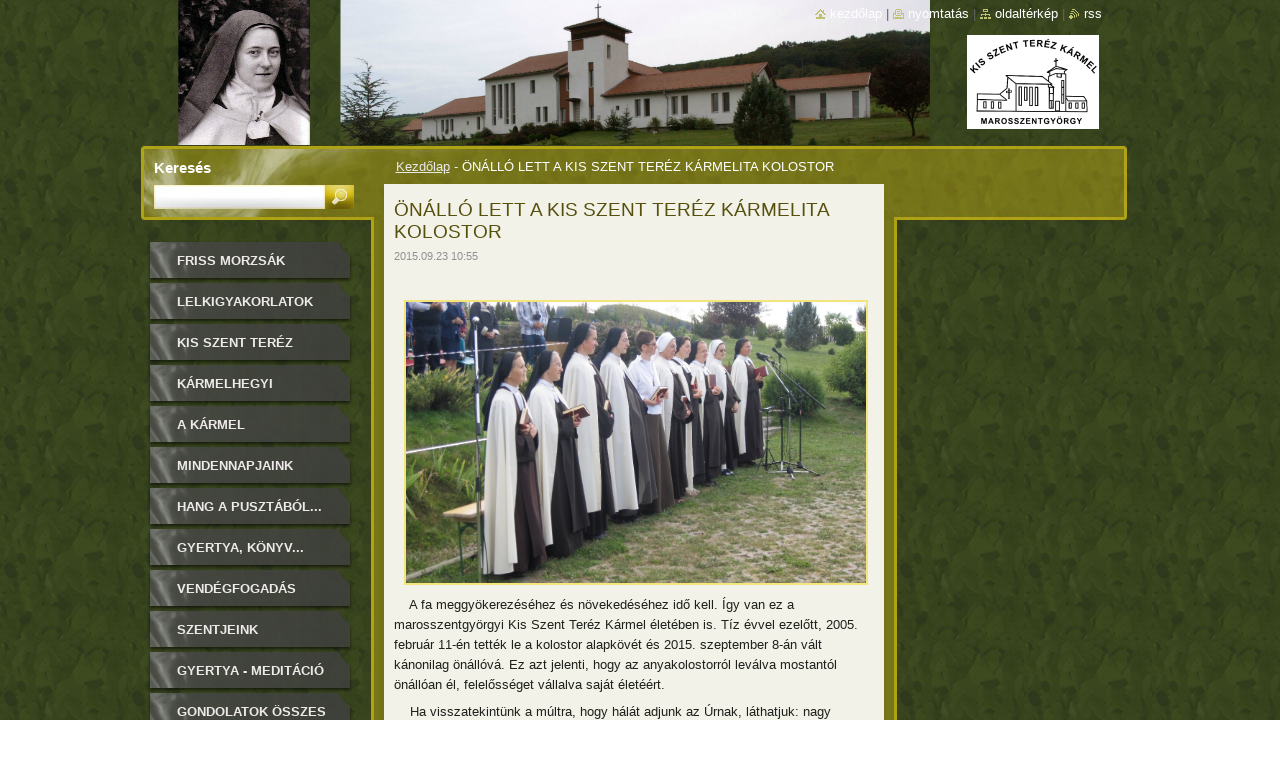

--- FILE ---
content_type: text/html; charset=UTF-8
request_url: https://www.karmelitakolostor.hu/news/onallo-lett-a-kis-szent-terez-karmelita-kolostor/
body_size: 10869
content:
<!--[if lte IE 9]><!DOCTYPE HTML PUBLIC "-//W3C//DTD HTML 4.01 Transitional//EN" "https://www.w3.org/TR/html4/loose.dtd"><![endif]-->
<!DOCTYPE html>
<!--[if IE]><html class="ie" lang="hu"><![endif]-->
<!--[if gt IE 9]><!--> 
<html lang="hu">
<!--<![endif]-->
  <head>
    <!--[if lt IE 8]><meta http-equiv="X-UA-Compatible" content="IE=EmulateIE7"><![endif]--><!--[if IE 8]><meta http-equiv="X-UA-Compatible" content="IE=EmulateIE8"><![endif]--><!--[if IE 9]><meta http-equiv="X-UA-Compatible" content="IE=EmulateIE9"><![endif]-->
    <base href="https://www.karmelitakolostor.hu/">
  <meta charset="utf-8">
  <meta name="description" content="">
  <meta name="keywords" content="">
  <meta name="generator" content="Webnode">
  <meta name="apple-mobile-web-app-capable" content="yes">
  <meta name="apple-mobile-web-app-status-bar-style" content="black">
  <meta name="format-detection" content="telephone=no">
    <link rel="icon" type="image/svg+xml" href="/favicon.svg" sizes="any">  <link rel="icon" type="image/svg+xml" href="/favicon16.svg" sizes="16x16">  <link rel="icon" href="/favicon.ico"><link rel="canonical" href="https://www.karmelitakolostor.hu/news/onallo-lett-a-kis-szent-terez-karmelita-kolostor/">
<script type="text/javascript">(function(i,s,o,g,r,a,m){i['GoogleAnalyticsObject']=r;i[r]=i[r]||function(){
			(i[r].q=i[r].q||[]).push(arguments)},i[r].l=1*new Date();a=s.createElement(o),
			m=s.getElementsByTagName(o)[0];a.async=1;a.src=g;m.parentNode.insertBefore(a,m)
			})(window,document,'script','//www.google-analytics.com/analytics.js','ga');ga('create', 'UA-797705-6', 'auto',{"name":"wnd_header"});ga('wnd_header.set', 'dimension1', 'W1');ga('wnd_header.set', 'anonymizeIp', true);ga('wnd_header.send', 'pageview');var pageTrackerAllTrackEvent=function(category,action,opt_label,opt_value){ga('send', 'event', category, action, opt_label, opt_value)};</script>
  <link rel="alternate" type="application/rss+xml" href="https://karmelitakolostor.hu/rss/all.xml" title="">
<!--[if lte IE 9]><style type="text/css">.cke_skin_webnode iframe {vertical-align: baseline !important;}</style><![endif]-->
    <title>ÖNÁLLÓ LETT A KIS SZENT TERÉZ KÁRMELITA KOLOSTOR :: Sarutlan Kármelita Nővérek Kis Szent Teréz Kolostora</title>
    <meta name="robots" content="index, follow">
    <meta name="googlebot" content="index, follow">   
    <link href="https://d11bh4d8fhuq47.cloudfront.net/_system/skins/v9/50000531/css/style.css" rel="stylesheet" type="text/css" media="screen,projection,handheld,tv">
    <link href="https://d11bh4d8fhuq47.cloudfront.net/_system/skins/v9/50000531/css/print.css" rel="stylesheet" type="text/css" media="print">
    <script type="text/javascript" src="https://d11bh4d8fhuq47.cloudfront.net/_system/skins/v9/50000531/js/functions.js"></script>
    <!--[if IE]>
			<script type="text/javascript" src="https://d11bh4d8fhuq47.cloudfront.net/_system/skins/v9/50000531/js/functions-ie.js"></script>
		<![endif]-->
		<!--[if IE 6]>
      <script type="text/javascript" src="https://d11bh4d8fhuq47.cloudfront.net/_system/skins/v9/50000531/js/png.js"></script>
			<script type="text/javascript">
        DD_belatedPNG.fix('.menu li a, .menu li a:hover, .menu li.selected a, .menu li.activeSelected a, .menu li.open a, .menu li.open a:hover, .menu .level1 li a, .menu .level1 li a:hover, .menu .level1 li.selected a, .menu .level1 li.activeSelected a, .menu .level1 li.open a, .menu .level1 li.open a:hover, .menu .level1 .level2 li a, .menu .level1 .level2 li a:hover, .menu .level1 .level2 li.selected a, .menu .level1 .level2 li.activeSelected a, #sidebar .boxTitle, #sidebar .boxContent, #sidebar .boxBottom, #right .boxTitle, #right .boxContent, #right .boxBottom');
        DD_belatedPNG.fixPNG('.menu li a, .menu li a:hover, .menu li.selected a, .menu li.activeSelected a, .menu li.open a, .menu li.open a:hover, .menu .level1 li a, .menu .level1 li a:hover, .menu .level1 li.selected a, .menu .level1 li.activeSelected a, .menu .level1 li.open a, .menu .level1 li.open a:hover, .menu .level1 .level2 li a, .menu .level1 .level2 li a:hover, .menu .level1 .level2 li.selected a, .menu .level1 .level2 li.activeSelected a, #sidebar .boxTitle, #sidebar .boxContent, #sidebar .boxBottom, #right .boxTitle, #right .boxContent, #right .boxBottom');
      </script> 
    <![endif]--> 
  
				<script type="text/javascript">
				/* <![CDATA[ */
					
					if (typeof(RS_CFG) == 'undefined') RS_CFG = new Array();
					RS_CFG['staticServers'] = new Array('https://d11bh4d8fhuq47.cloudfront.net/');
					RS_CFG['skinServers'] = new Array('https://d11bh4d8fhuq47.cloudfront.net/');
					RS_CFG['filesPath'] = 'https://www.karmelitakolostor.hu/_files/';
					RS_CFG['filesAWSS3Path'] = 'https://a6e764ccbb.clvaw-cdnwnd.com/5864d268727ef177979f4126d63c0ea7/';
					RS_CFG['lbClose'] = 'Bezárás';
					RS_CFG['skin'] = 'default';
					if (!RS_CFG['labels']) RS_CFG['labels'] = new Array();
					RS_CFG['systemName'] = 'Webnode';
						
					RS_CFG['responsiveLayout'] = 0;
					RS_CFG['mobileDevice'] = 0;
					RS_CFG['labels']['copyPasteSource'] = 'Olvass tovább:';
					
				/* ]]> */
				</script><script type="text/javascript" src="https://d11bh4d8fhuq47.cloudfront.net/_system/client/js/compressed/frontend.package.1-3-108.js?ph=a6e764ccbb"></script><style type="text/css">#lostPasswordLink a, .formSuffixLinks a {color: inherit !important;}</style></head>  
  
  <body> 
  
    <div id="body_bg">
      <div id="site_bg">
      
        <div id="site">
        
          <!-- HEADER -->
          <div id="header">    
            <div class="illustration">
              <div id="logozone">               
                <div id="logo"><a href="home/" title="Ugrás a kezdőlapra"><span id="rbcSystemIdentifierLogo" style="visibility: hidden;">Sarutlan Kármelita Nővérek Kis Szent Teréz Kolostora</span></a></div>         
                <p id="moto"><span id="rbcCompanySlogan" class="rbcNoStyleSpan"></span></p>
              </div>              
              <img src="https://a6e764ccbb.clvaw-cdnwnd.com/5864d268727ef177979f4126d63c0ea7/200000454-d9b8fdab53/50000000.png?ph=a6e764ccbb" width="986" height="145" alt="">            </div>         
          </div>
          <!-- /HEADER -->
          
          <div class="cleaner"><!-- / --></div>
          
          <!-- MAIN -->
          <div id="main">
          
            <div id="content">             
              <div id="contentBoxs">       
       
                <!-- NAVIGATOR -->                
                <div id="pageNavigator" class="rbcContentBlock">                        <div id="navigator">           <a class="navFirstPage" href="/home/">Kezdőlap</a>      <span><span> - </span></span>          <span id="navCurrentPage">ÖNÁLLÓ LETT A KIS SZENT TERÉZ KÁRMELITA KOLOSTOR</span>                 </div>              </div>                
                <!-- /NAVIGATOR --> 
                  
                <div class="cleaner"><!-- / --></div>                  
                
                <!-- MAIN CONTENT -->                
                

		
		
		  <div class="box">
        <div class="boxTitle"><h1>ÖNÁLLÓ LETT A KIS SZENT TERÉZ KÁRMELITA KOLOSTOR</h1></div>
        <div class="boxContent">
          <div class="contentBox"> 
        
            <div class="articleTime"><ins>2015.09.23 10:55</ins></div>
  		      					 
            <div class="articleDetail">    
              									
              <p>&nbsp;</p>
<p><img alt="" src="https://a6e764ccbb.clvaw-cdnwnd.com/5864d268727ef177979f4126d63c0ea7/200000301-e11fee219a/IMG_7384.JPG" style="float: left; width: 460px; height: 281px;">&nbsp;&nbsp;&nbsp;&nbsp;A fa meggyökerezéséhez és növekedéséhez idő kell. Így van ez a marosszentgyörgyi Kis Szent Teréz Kármel életében is. Tíz évvel ezelőtt, 2005. február 11-én tették le a kolostor alapkövét és 2015. szeptember 8-án vált kánonilag önállóvá. Ez azt jelenti, hogy az anyakolostorról leválva mostantól önállóan él, felelősséget vállalva saját életéért.</p>
<p>&nbsp;&nbsp;&nbsp;&nbsp;Ha visszatekintünk a múltra, hogy hálát adjunk az Úrnak, láthatjuk: nagy dolgokat cselekedett a mi életünkben is, miként a Szűzanya életében (vö. Lk1,49). Az induláskor – <em>Jakubinyi György</em> érsek atyánk kérésére válaszolva – Magyarszékről, a Mindenszentek Kármelből két nővér érkezett Erdélybe. Azóta felépült, és benépesült a kolostor, és ebben az esztendőben önállósult.</p>
<p>&nbsp;&nbsp;&nbsp;&nbsp;A jó Isten után sokat köszönhetünk magyarszéki anyakolostorunknak, <em>Mirjam nővérnek</em>, a perjelnőnek: elsősorban az onnan jött nővéreket, a súlyos áldozatokat, imát, és hogy szeretettel együtt küzdöttünk ennek a Kármelnek a létrejöttéért. Ezért is nagy öröm volt számunkra, hogy két nővérünk: <em>Beáta és Angéla nővérek</em> eljöttek az alapításra, és velünk ünnepeltek, szívükben hozva magyarszéki nővéreink szeretetét, jelenlétét.</p>
<p>&nbsp;&nbsp;&nbsp;&nbsp;Nagy hálával tartozunk Dr. Jakubinyi György érsek atyának, hogy megépíttette kolostorunkat, és atyai szeretettel gondoskodik rólunk, mind a mai napig támogat bennünket, úgyszintén Egyházmegyénk papjainak és híveinek minden lelki és anyagi támogatást hálásan köszönünk; imáinkban hordozzuk mindnyájukat.</p>
<p>&nbsp;&nbsp;&nbsp;&nbsp;Köszönetet mondunk a Magyar Állam jelentős anyagi segítségéért, mindenekelőtt <em>Dr. Semjén Zsolt</em> miniszterelnök-helyettes úrnak nyilvánítjuk ki hálás tiszteletünket, amiért jelentősen támogatja kolostorunk bővítését, fejlesztését. Említésre méltó, hogy nemcsak az erdélyi Kármel, hanem az anyaországi Kármelek segítésében is jelentős szerepet vállalt. Szívből örülünk, hogy idén, 2015. március 28-án, Szent Terézia Anyánk születésének 500. évfordulóján Generális atyánk a Kármelita Rend tiszteletbeli tagjává nyilvánította őt és a rend lelki, kegyelmi kincseiben részesítette.</p>
<p>&nbsp;&nbsp;&nbsp;&nbsp;Hálaadásunk csúcspontja 2015. szeptember 8-án volt, Szűzanyánk születésnapján. Az alapítást az ünnepi szentmisében hirdette ki Dr. Jakubinyi György gyulafehérvári érsek atya, amelyen koncelebrált Tamás József püspök atya, valamint tizenkilenc pap a Kis Szent Teréz Kármel szabadtéri oltáránál, ahová közel kétszáz hívő gyűlt össze. Együtt ünnepelt püspök, pap, szerzetes és világi Krisztus-hívő, egyházi és polgári elöljáró, katolikus és református keresztény, kicsi és nagy egyaránt. Generális atyánkat – a Lisieux-ből érkezett – <em>P. Didier-Marie Golay</em> kármelita atya képviselte, aki elnökölte a másnap sorra kerülő perjelnő-választást.</p>
<p>&nbsp;&nbsp;&nbsp;&nbsp;A szentmise elején Érsek atya felolvasta a Megszentelt Élet és az Apostoli Élet Társaságainak Kongregációja levelét, amelyben engedélyezik, hogy <em>„a gyulafehérvári érsek, saját belátása és lelkiismerete szerint létrehozhatja a marosszentgyörgyi Sarutlan Kármelita Nővérek kolostorát, mindazokkal a privilégiumokkal és más lelki kegyelmekkel, amelyeket a fent említett rend minden kolostora törvényesen birtokol, miután eleget tett mindazon előírásoknak, amelyeket az Egyház egyetemes törvényei írnak elő, különösképpen is, amelyek a klauzúrára, a szerzetesnővérek eltartására és az ő lelki-gondozásukra vonatkoznak”</em>. Ezt követően felolvasta a Kis Szent Teréz Kármel lakóinak névsorát: Szentháromságról nevezett <em>Katalin Ildikó</em> nővér, Isten Irgalmasságáról nevezett <em>Mária Teréz</em> nővér, Szűz Mária mennybevételéről nevezett <em>Margit </em>nővér, a Megszentelő Szeretetről nevezett <em>Anna</em> nővér, Krisztus Szent Sebeiről nevezett <em>Johanna Andrea</em> nővér, az Istenszülő Oltalmáról nevezett <em>Jozefa Terézia</em> nővér, Szűz Mária Szeplőtelen Szívéről nevezett <em>Teréz</em> nővér és <em>Szabó Melinda</em> jelölt.</p>
<p><img alt="" src="https://a6e764ccbb.clvaw-cdnwnd.com/5864d268727ef177979f4126d63c0ea7/200000302-987ab99747/P1020434.JPG" style="width: 450px; height: 338px; float: right;">&nbsp;&nbsp;&nbsp;&nbsp;Ünnepi beszédében az Érsek atya először a nap misztériumáról beszélt, Szűzanyánk születésének megünnepléséről: <em>„az Ő gyermekei vagyunk. Összejöttünk, hogy megünnepeljük születésnapját, és ugyanakkor elbeszélgetünk, felemlegetjük a múltat, amelynek emlékeiből építjük a jövőt.&nbsp;</em><em>A Boldogságos Szűz Mária születése nem szerepel a Bibliában. De segítségünkre siet a </em>Protoevanglium Iacobi<em>, II. századi keresztény apokrif, amelyből több ünnepünk is származik. Innen tudjuk, hogy Szűz Mária Júda törzséből, Dávid családjából származott, Szent Joakim és Szent Anna</em> <em>egyetlen gyermeke, szüleinek késő öregkorukban született leánya. Törzsbeli férfiúhoz kellett férjhez adni, ez pedig a názáreti ácsmester, Szent József volt.&nbsp;</em><em>A jó Isten adta természeti törvény szerint kilenc hónapra születik meg a gyermek a fogantatás után. Ezért van kilenc hónap különbség az Angyali üdvözlet és Karácsony között, december 8., a Szeplőtelen Fogantatás és a mai ünnep, szeptember 8., Kisasszony között.”</em></p>
<p>&nbsp;&nbsp;&nbsp;&nbsp;A továbbiakban arról a fontos eseményről szólt, amely az erdélyi magyar Kármel életében ma megvalósult: <em>„A Szűzanya születése napján megszületik a marosszentgyörgyi Kis Szent Terézről nevezett kánonjogilag önálló Kármel. Születésnapon mit kell kívánni? Bis hundert zwonzig! (Gn 6,3) Nem: ameddig Isten akarja. És Kis Szent Teréz fog gondoskodni arról, hogy erdélyi kolostora ne haljon ki! És a Lisieux-i se.</em></p>
<p><span>&nbsp; &nbsp;&nbsp;</span><em>Erdélyben nem volt Kármel. Leányainknak a pécsi, majd magyarszéki Kármelbe kellett menniük, ha hivatásukat követni akarták. Ezért volt szükség az erdélyi Kármel alapítására, hogy az erdélyi hivatások Erdély földjén élhessék a Kármelt. Ma, az alapkőletétel után tíz évvel megvalósult az álom.”</em></p>
<p>&nbsp;&nbsp;&nbsp;&nbsp;Ezt követően Érsek atya az idei kegyelmi év több jeles napjáról is megemlékezett: Kis Szent Teréz örökfogadalmának 125. évfordulójáról, Avilai Szent Terézia anyánk születésének 5. centenáriumáról, a szerzetesek évéről és a Mária-évről, amely a Gyulafehérvári Főegyházmegyének fontos kegyelmi ideje, hiszen 500 éves a Szűzanya csíksomlyói kegyszobra. Végül az Isteni Irgalmasság rendkívüli szentévéről is szólt, amelyet Őszentsége, Ferenc Pápa nyit meg 2015. december 8-án, és amely jövő év Krisztus Király főünnepén zárul. Kiemelten beszélt Kis Szent Teréz és Szent Fausztina nővér lelki kapcsolatáról, valamint arról, hogy mindketten az Isteni Irgalmasság tanúi.</p>
<p>&nbsp;&nbsp;&nbsp;&nbsp;&nbsp;&nbsp;&nbsp;&nbsp;&nbsp;&nbsp;&nbsp;&nbsp;&nbsp;<img alt="" src="https://a6e764ccbb.clvaw-cdnwnd.com/5864d268727ef177979f4126d63c0ea7/200000303-76de277d83/P1020436.JPG" style="width: 470px; height: 353px; float: left;">A szentmise végén <em>P. Didier-Marie Golay</em> kármelita atya örömét és háláját fejezte ki a kánoni alapításért, hogy együtt ünnepelhetett velünk. Továbbította a Generális atya üdvözletét és imáiról biztosított bennünket.</p>
<p>&nbsp;&nbsp;&nbsp;&nbsp;Végül a Te Deummal, a Pápai és a Magyar Himnusszal zárult a szentmise. Ezt követően agapéra és kötetlen beszélgetésre hívtuk vendégeinket.</p>
<p>Fontos momentum, hogy háromszázkilencvenhat évvel ezelőtt szeptember 8-án halt vértanúhalált Erdély – eddig egyetlen – szentté avatott szülötte: Pongrácz Szent István jezsuita, kassai vértanú. Példája arra hív bennünket, hogy merjük vállalni Krisztussal a keresztet népünkért, a ránk bízottakért, mert ha Krisztus van életünk első helyén, akkor tudunk élni-halni Érte, és akkor leszünk képesek jövőt építeni.</p>
<p>&nbsp;&nbsp;&nbsp;&nbsp;Reményt ébresztő, hogy Alapító Szent Anyánk születésének ötödik centenáriumi évében jöhetett létre Erdélyben a sarutlan kármelita nővérek első magyar kolostora. Nagy feladatot bízott ránk az Úr: olyan földön kell meggyökereznie a Kármelnek, amely számára új talaj, de befogadó. Amit Szent Terézia Anyánk tapasztalt, azt mi is átéltük: az igazi alapító nem más, mint Jézus Krisztus, de minden kor nemzedékének alapkőnek kell lennie az utánuk jövő generáció számára. Ez olyan kihívás, amelyet Isten irgalmában, hűségében bízva igyekszünk naponta felvállalni, amelyhez kérjük testvéreink imáját.</p>
<p>&nbsp;&nbsp;&nbsp;&nbsp;Az sem véletlen, hogy ezen a napon van Kis Szent Teréz örökfogadalmának 125. évfordulója. Az ő Igenjének gyümölcse ez a Kármel is. Arra biztat, hogy úgy mondjunk igent Krisztusnak, hogy bízunk benne: Ő képes szentté, gyümölcstermővé tenni bennünket. Ő példát adott a szeretet útján járni. Hisszük, hogy Kis Teréz segíteni fogja ebben erdélyi nővéreit.</p>
<p>&nbsp;&nbsp;&nbsp;&nbsp;Végül a szerzetesek évében az Úr mély tanúságtételre hívott. A szemlélődő élet manapság talán nagyobb súllyal bír, mint az elmúlt századokban. A profitközpontúság hamar véget ér. Isten mindig jelen van, változatlan, mindig aktuális és kimeríthetetlen szeretet. Ha ezt a mindennapok csendes, szeretetteljes küzdelmeiben szemléljük és éljük, akkor a rohanó világ előtt is megnyílik a kegyelem útja, az Istenben megélt értelmes élet horizontja.</p>
<p>&nbsp;&nbsp;&nbsp;&nbsp;Ajándék és feladat, hála és bizalom, lendület és remény jellemez most bennünket, amely a fizikai fáradtságon is átsegít, hogy <em>megújuljon ifjúságunk, mint a sasoké</em>, ahogy a zsoltáros mondja.</p>
<p>&nbsp;&nbsp;&nbsp;&nbsp;A Zsidókhoz írt levél buzdítása most különösen is szól hozzánk: <em>„azért mi is, akiket a tanúknak ilyen nagy felhője vesz körül, tegyünk le minden terhet és minden környező bűnt, kitartással fussuk végig az előttünk álló küzdőpályát. Tekintsünk fel a hit szerzőjére és bevégzőjére, Jézusra, aki az előtte levő</em> <em>öröm helyett keresztet szenvedett, nem törődve a gyalázattal, és most Isten trónjának jobbján ül” </em>(Zsid 12,1-2). Mindenért dicsőség és hála az Úrnak!</p>
<p>&nbsp;</p>
<p><strong><em>(Szeptember 9-én, a Kis Szent Teréz Kármel káptalanja megválasztotta perjelnőnek: Johanna Andrea nővért; első tanácsosnak: Katalin Ildikó nővért és második tanácsosnak: Anna nővért.)</em></strong></p>
<p align="center">&nbsp;</p>
<p align="center">&nbsp;</p>
<p>&nbsp;</p>
<p>&nbsp;</p>
      								      		
              					
              <div class="cleaner"><!-- / --></div>
              
              
              					
              <div class="cleaner"><!-- / --></div>
              
              <div class="rbcBookmarks"><div id="rbcBookmarks200000072"></div></div>
		<script type="text/javascript">
			/* <![CDATA[ */
			Event.observe(window, 'load', function(){
				var bookmarks = '<div style=\"float:left;\"><div style=\"float:left;\"><iframe src=\"//www.facebook.com/plugins/like.php?href=https://www.karmelitakolostor.hu/news/onallo-lett-a-kis-szent-terez-karmelita-kolostor/&amp;send=false&amp;layout=button_count&amp;width=135&amp;show_faces=false&amp;action=like&amp;colorscheme=light&amp;font&amp;height=21&amp;appId=397846014145828&amp;locale=hu_HU\" scrolling=\"no\" frameborder=\"0\" style=\"border:none; overflow:hidden; width:135px; height:21px; position:relative; top:1px;\" allowtransparency=\"true\"></iframe></div><div style=\"float:left;\"><a href=\"https://twitter.com/share\" class=\"twitter-share-button\" data-count=\"horizontal\" data-via=\"webnode\" data-lang=\"en\">Tweet</a></div><script type=\"text/javascript\">(function() {var po = document.createElement(\'script\'); po.type = \'text/javascript\'; po.async = true;po.src = \'//platform.twitter.com/widgets.js\';var s = document.getElementsByTagName(\'script\')[0]; s.parentNode.insertBefore(po, s);})();'+'<'+'/scr'+'ipt></div> <div class=\"addthis_toolbox addthis_default_style\" style=\"float:left;\"><a class=\"addthis_counter addthis_pill_style\"></a></div> <script type=\"text/javascript\">(function() {var po = document.createElement(\'script\'); po.type = \'text/javascript\'; po.async = true;po.src = \'https://s7.addthis.com/js/250/addthis_widget.js#pubid=webnode\';var s = document.getElementsByTagName(\'script\')[0]; s.parentNode.insertBefore(po, s);})();'+'<'+'/scr'+'ipt><div style=\"clear:both;\"></div>';
				$('rbcBookmarks200000072').innerHTML = bookmarks;
				bookmarks.evalScripts();
			});
			/* ]]> */
		</script>
		      
                        
              <div class="cleaner"><!-- / --></div>  			
              
              <div class="back"><a href="archive/news/">Vissza</a></div>
                      
            </div>
        
          </div>
        </div>
        <div class="boxBottom"><!-- / --></div>
      </div>
      
			
		
		  <div class="cleaner"><!-- / --></div>

		                       
                <!-- /MAIN CONTENT -->             
                   
              </div>               
              <div id="contentBottom"><!-- / --></div>                           
            </div>
            
            <!-- SIDEBAR -->
            <div id="sidebar">
              <div id="sidebarContent">
              
                <!-- MENU -->
                


      <div id="menuzone">

		<ul class="menu">
	<li class="first">
  
      <a href="/friss-morzsak/">
    
      FRISS MORZSÁK
      
  </a>
  
  </li>
	<li>
  
      <a href="/lelkigyakorlatok/">
    
      LELKIGYAKORLATOK
      
  </a>
  
  </li>
	<li>
  
      <a href="/friss-morzsak/kis-szent-terez/">
    
      Kis Szent Teréz
      
  </a>
  
  </li>
	<li>
  
      <a href="/friss-morzsak/karmelhegyi-boldogasszony/">
    
      Kármelhegyi Boldogasszony
      
  </a>
  
  </li>
	<li>
  
      <a href="/a-karmel2/">
    
      A Kármel
      
  </a>
  
  </li>
	<li>
  
      <a href="/mindennapjaink/">
    
      Mindennapjaink
      
  </a>
  
  </li>
	<li>
  
      <a href="/hang-a-pusztabol/">
    
      Hang a pusztából...
      
  </a>
  
  </li>
	<li>
  
      <a href="/muhelyeink/">
    
      Gyertya, könyv...
      
  </a>
  
  </li>
	<li>
  
      <a href="/vendegfogadas/">
    
      Vendégfogadás
      
  </a>
  
  </li>
	<li>
  
      <a href="/szentjeink/">
    
      Szentjeink
      
  </a>
  
  </li>
	<li>
  
      <a href="/gyertya-meditacio/">
    
      Gyertya - Meditáció
      
  </a>
  
  </li>
	<li class="last">
  
      <a href="/gondolatok-osszes/">
    
      Gondolatok összes
      
  </a>
  
  </li>
</ul>

      </div>

					       
                <!-- /MENU -->
                
                <div class="cleaner"><!-- / --></div>
                
                <!-- SIDEBAR CONTENT -->                         
                          
                                                     
                <!-- /SIDEBAR CONTENT -->
              
              </div>
            </div>            
            <!-- /SIDEBAR -->
            
            <!-- RIGHT CONTENT -->
            <div id="right">
              <div id="rightContent">
              
                <!-- CONTACT -->                
                			                 
                <!-- /CONTACT -->               
                
                          
                           
              </div>
            </div>  
            <!-- /RIGHT CONTENT -->            
            
            <hr class="cleaner">
            
            <!-- SEARCH BOX -->
            
        
      <div id="searchBox">

		<form action="/search/" method="get" id="fulltextSearch">
		
		    <label for="fulltextSearchText">Keresés</label>
		    <div class="cleaner"><!-- / --></div>
		    
      	<input type="text" id="fulltextSearchText" name="text">
      	<input type="image" id="fulltextSubmit" src="https://d11bh4d8fhuq47.cloudfront.net/_system/skins/v9/50000531/img/search_btn.jpg" alt="Keres">

		</form>


      </div>
      
      <div class="cleaner"><!-- / --></div>

		            <!-- SEARCH BOX -->
                      
          </div>
          <!-- /MAIN -->
          
          <!-- QUICK LINKS -->
          <table id="quickLinks">
            <tr><td>
              <div id="links">
                <p>
                  <span class="homepage"><a href="home/" title="Ugrás a kezdőlapra">Kezdőlap</a></span>
                  <span class="separator"> | </span>
                  <span class="print"><a href="#" onclick="window.print(); return false;" title="Oldal nyomtatása">Nyomtatás</a></span>
                  <span class="separator"> | </span>
                  <span class="sitemap"><a href="/sitemap/" title="Ugrás az oldaltérképre.">Oldaltérkép</a></span>
                  <span class="separator"> | </span>
                  <span class="rss"><a href="/rss/" title="RSS csatornák">RSS</a></span>
                </p>  
              </div>
            </td><td>
              <div class="lang"><div id="languageSelect"></div>			</div>
            </td></tr>
          </table>
          <!-- /QUICK LINKS -->
        
        </div>
        
        <!-- FOOTER -->
        <div id="footer">
          <div id="footerLeft"><span id="rbcFooterText" class="rbcNoStyleSpan">© Kármelita Kolostor 2014-2019 Minden jog fenntartva.</span></div>            
          <div id="footerRight"><span class="rbcSignatureText"><a href="https://www.webnode.hu?utm_source=brand&amp;utm_medium=footer&amp;utm_campaign=premium" rel="nofollow" >Powered by Webnode</a></span></div>   
        </div>
        <!-- /FOOTER -->
        
      </div>
    </div>

    <script type="text/javascript">
		/* <![CDATA[ */

			RubicusFrontendIns.addObserver
			({

				onContentChange: function ()
        {
          RubicusFrontendIns.faqInit('faq', 'answerBlock');
          
          box_maximizing();
        },

				onStartSlideshow: function()
				{
					$('slideshowControl').innerHTML	= '<span>Diavetítés szüneteltetése<'+'/span>';
					$('slideshowControl').title			= 'A képek automatikus vetítésének szüneteltetése';
					$('slideshowControl').onclick		= RubicusFrontendIns.stopSlideshow.bind(RubicusFrontendIns);
				},

				onStopSlideshow: function()
				{
					$('slideshowControl').innerHTML	= '<span>Diavetítés indítása<'+'/span>';
					$('slideshowControl').title			= 'Képek diavetítésének indítása';
					$('slideshowControl').onclick		= RubicusFrontendIns.startSlideshow.bind(RubicusFrontendIns);
				},

				onShowImage: function()
				{
					if (RubicusFrontendIns.isSlideshowMode())
					{
						$('slideshowControl').innerHTML	= '<span>Diavetítés szüneteltetése<'+'/span>';
						$('slideshowControl').title			= 'A képek automatikus vetítésének szüneteltetése';
						$('slideshowControl').onclick		= RubicusFrontendIns.stopSlideshow.bind(RubicusFrontendIns);
					}
				}

			 });
       
        RubicusFrontendIns.faqInit('faq', 'answerBlock'); 
        
        box_maximizing();
        		          
			  RubicusFrontendIns.addFileToPreload('https://d11bh4d8fhuq47.cloudfront.net/_system/skins/v9/50000531/img/loading.gif');
			  RubicusFrontendIns.addFileToPreload('https://d11bh4d8fhuq47.cloudfront.net/_system/skins/v9/50000531/img/menu_active.png');
			  RubicusFrontendIns.addFileToPreload('https://d11bh4d8fhuq47.cloudfront.net/_system/skins/v9/50000531/img/menu_hover.png');
			  RubicusFrontendIns.addFileToPreload('https://d11bh4d8fhuq47.cloudfront.net/_system/skins/v9/50000531/img/menu_open.png');
			  RubicusFrontendIns.addFileToPreload('https://d11bh4d8fhuq47.cloudfront.net/_system/skins/v9/50000531/img/submenu2_hover.png');
			  
			  RubicusFrontendIns.addFileToPreload('https://d11bh4d8fhuq47.cloudfront.net/_system/skins/v9/50000531/img/submenu_active.png');
			  RubicusFrontendIns.addFileToPreload('https://d11bh4d8fhuq47.cloudfront.net/_system/skins/v9/50000531/img/submenu_hover.png');			  
			  RubicusFrontendIns.addFileToPreload('https://d11bh4d8fhuq47.cloudfront.net/_system/skins/v9/50000531/img/submenu_open.png');
			  
			  
			  
  		/* ]]> */
  	 </script>
  
  <div id="rbcFooterHtml"></div><script type="text/javascript">var keenTrackerCmsTrackEvent=function(id){if(typeof _jsTracker=="undefined" || !_jsTracker){return false;};try{var name=_keenEvents[id];var keenEvent={user:{u:_keenData.u,p:_keenData.p,lc:_keenData.lc,t:_keenData.t},action:{identifier:id,name:name,category:'cms',platform:'WND1',version:'2.1.157'},browser:{url:location.href,ua:navigator.userAgent,referer_url:document.referrer,resolution:screen.width+'x'+screen.height,ip:'3.136.108.146'}};_jsTracker.jsonpSubmit('PROD',keenEvent,function(err,res){});}catch(err){console.log(err)};};</script></body>
</html>